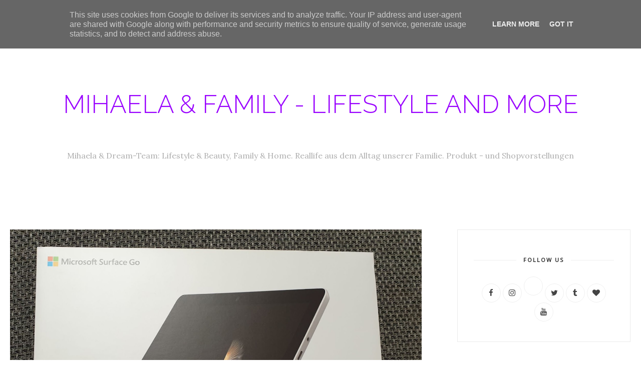

--- FILE ---
content_type: text/html; charset=utf-8
request_url: https://www.google.com/recaptcha/api2/aframe
body_size: 265
content:
<!DOCTYPE HTML><html><head><meta http-equiv="content-type" content="text/html; charset=UTF-8"></head><body><script nonce="CpnYc0Hto_Muy_bHH7-AWA">/** Anti-fraud and anti-abuse applications only. See google.com/recaptcha */ try{var clients={'sodar':'https://pagead2.googlesyndication.com/pagead/sodar?'};window.addEventListener("message",function(a){try{if(a.source===window.parent){var b=JSON.parse(a.data);var c=clients[b['id']];if(c){var d=document.createElement('img');d.src=c+b['params']+'&rc='+(localStorage.getItem("rc::a")?sessionStorage.getItem("rc::b"):"");window.document.body.appendChild(d);sessionStorage.setItem("rc::e",parseInt(sessionStorage.getItem("rc::e")||0)+1);localStorage.setItem("rc::h",'1769093764705');}}}catch(b){}});window.parent.postMessage("_grecaptcha_ready", "*");}catch(b){}</script></body></html>